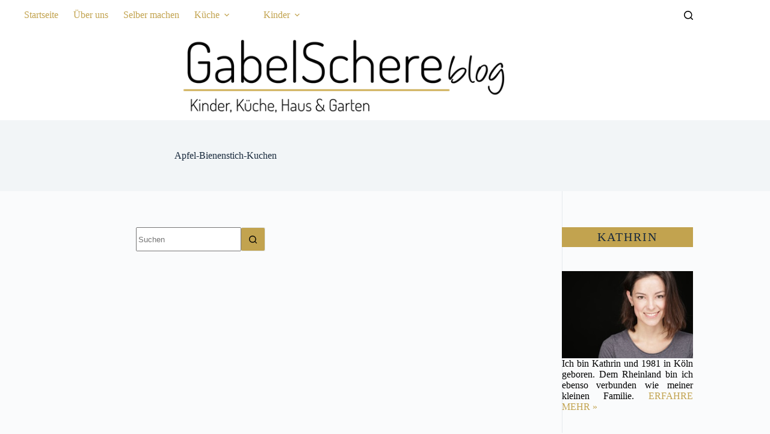

--- FILE ---
content_type: text/css
request_url: https://gabelschereblog.de/wp-content/micro-themes/active-styles.css?mts=30&ver=6.9
body_size: 106
content:
/*  MICROTHEMER STYLES  */


/*= Sidebar =================== */

/** Sidebar >> Überschriften Seitenleiste **/
#sidebar h2 {
	font-size: 20px !important;
	text-align: center !important;
	letter-spacing: 2px !important;
	background-color: rgb(194, 163, 79) !important;
	padding-top: 5px !important;
	padding-bottom: 5px !important;
}

